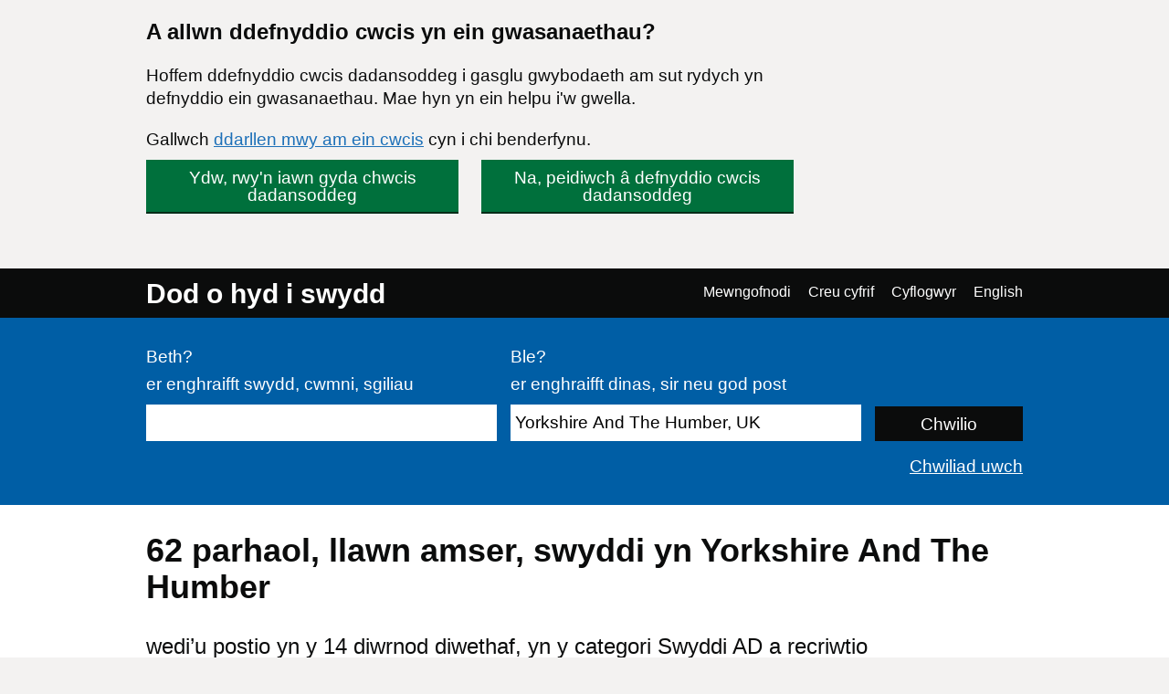

--- FILE ---
content_type: text/html; charset=UTF-8
request_url: https://findajob.dwp.gov.uk/search?adv=1&cat=11&cti=full_time&cty=permanent&f=14&lang_code=cy&loc=86386&sb=date&sd=down
body_size: 8495
content:
<!DOCTYPE html>
<html lang="cy">
    <head>
        <meta charset="utf-8"/>
        <title>62 Swyddi AD a recriwtio yn Yorkshire And The Humber | Tudalen 1 | Dod o hyd i swydd</title>
        
        
                                <link rel="stylesheet" href="//static.findajob.dwp.gov.uk/dist/jobseeker/Jobseeker.bundle-6.2.33-vsn.css"/>
                <link rel="shortcut icon" href="//static.findajob.dwp.gov.uk/images/favicon.ico" type="image/x-icon"/>
        <meta name="viewport" content="width=device-width, initial-scale=1">
        <script>
dataLayer=[{'gtm.allowlist':['gaawc','gaawe','ua','cl','lcl','fsl','tl','jel','hl','v','c','ctv','e','dbg','d','f','j','smm','r','u','gas','remm','vis','evl','sdl','opt','k']}]
</script>
<!-- Google Tag Manager -->
<script>(function(w,d,s,l,i){w[l]=w[l]||[];w[l].push(
{'gtm.start': new Date().getTime(),event:'gtm.js'}
);var f=d.getElementsByTagName(s)[0],
j=d.createElement(s),dl=l!='dataLayer'?'&l='+l:'';j.async=true;j.src=
'https://www.googletagmanager.com/gtm.js?id='+i+dl;f.parentNode.insertBefore(j,f);
})(window,document,'script','dataLayer','GTM-MJXHHRC');</script>
<!-- End Google Tag Manager -->
        
                    <meta name="csrf_token" content="tK6H7GpH59NqVL5N3Dr46Rz7Qw6SCYvL2i/rhj3daMc=" />
        
    </head>
    <body class="govuk-template__body page_search">
        <!-- Google Tag Manager (noscript) -->
<noscript><iframe src="https://www.googletagmanager.com/ns.html?id=GTM-MJXHHRC"
height="0" width="0" style="display:none;visibility:hidden"></iframe></noscript>
<!-- End Google Tag Manager (noscript) -->


<div id="global-cookie-message" class="govuk-cookie-banner govuk-clearfix" role="region" aria-label="cookie banner" style="display: none;">
    <div id="cookie-message" class="govuk-cookie-banner__wrapper govuk-width-container" style="display: none;">
        <div class="govuk-grid-row">
            <div class="govuk-grid-column-three-quarters">
                <div class="govuk-cookie-banner__message">
                    <span class="govuk-heading-m">
                        A allwn ddefnyddio cwcis yn ein gwasanaethau?
                    </span>
                    <p class="govuk-body govuk-!-margin-bottom-4">
                        Hoffem ddefnyddio cwcis dadansoddeg i gasglu gwybodaeth am sut rydych yn defnyddio ein gwasanaethau. Mae hyn yn ein helpu i'w gwella.
                    </p>
                    <p class="govuk-body govuk-!-margin-bottom-4">
                        Gallwch <a class="govuk-link" href="https://findajob.dwp.gov.uk/cookies-cy.html" title="Gallwch ddarllen mwy am ein cwcis cyn i chi benderfynu.">ddarllen mwy am ein cwcis</a> cyn i chi benderfynu.
                    </p>
                </div>
                <div class="govuk-cookie-banner__buttons">
                    <button id="show-accept" class="govuk-button2 govuk-button govuk-button--inline govuk-button-left">
                        Ydw, rwy'n iawn gyda chwcis dadansoddeg
                    </button>
                    <button id="show-reject" class="govuk-button2 govuk-button govuk-button--inline">
                        Na, peidiwch â defnyddio cwcis dadansoddeg
                    </button>
                </div>
            </div>
        </div>
    </div>

    <div id="cookie-confirm" class="govuk-cookie-banner__confirmation govuk-width-container" tabindex="-1" style="display: none">
        <p class="govuk-body govuk-cookie-banner__confirmation-message govuk-!-margin-bottom-0">
            Rydych wedi derbyn cwcis dadansoddeg. Gallwch <a class="govuk-link" href="https://findajob.dwp.gov.uk/cookies-cy.html" title="Rydych wedi derbyn cwcis dadansoddeg. Gallwch newid eich gosodiadau cwci ar unrhyw adeg.">newid eich gosodiadau cwci</a> ar unrhyw adeg.
        </p>
        <button id="hide-accept" class="govuk-cookie-banner__hide-button">
            Cuddio
        </button>
    </div>
    <div id="cookie-reject" class="govuk-cookie-banner__confirmation govuk-width-container" tabindex="-1" style="display: none">
        <p class="govuk-body govuk-cookie-banner__confirmation-message govuk-!-margin-bottom-0">
            Rydych wedi gwrthod cwcis dadansoddeg. Gallwch <a class="govuk-link" href="https://findajob.dwp.gov.uk/cookies-cy.html" title="Rydych wedi gwrthod cwcis dadansoddeg. Gallwch newid eich gosodiadau cwci ar unrhyw adeg.">newid eich gosodiadau cwci</a> ar unrhyw adeg.
        </p>
        <button id="hide-reject" class="govuk-cookie-banner__hide-button">
            Cuddio
        </button>
    </div>
</div>

<div id="skiplink-container">
    <div>
        <a href="#main" class="govuk-skip-link">Skip to main content</a>
        <a href="#search_results" title="Skip to results" class="govuk-skip-link">Skip to results</a>        <a href="#pager" title="Skip to results page nav" class="govuk-skip-link">Skip to results page nav</a>    </div>
</div>
<header class="govuk-header">
    <div class="govuk-header-content">
        <div class="govuk-header-left">
            <a href="https://findajob.dwp.gov.uk" title="Ewch i hafan Dod o hyd i swydd" class="logo govuk-link">Dod o hyd i swydd</a>
                    </div>
                <a href="#" class="govuk-header-auth-toggle" data-js="toggle-auth">Dewislen</a>
        <nav class="govuk-header-auth" aria-label="Dewislen llywio">
            <ul>
                <li><a class="govuk-link" href="https://findajob.dwp.gov.uk/search?adv=1&cat=11&cti=full_time&cty=permanent&f=14&lang_code=en&loc=86386&sb=date&sd=down" lang="en">English</a>
</li>
            </ul>
        </nav>
            </div>
</header>


<header class="hero" aria-label="Ffurflen chwiliad gwaith">
    <div class="hero-content">
        <form action="https://findajob.dwp.gov.uk/search" method="get" name="search" role="search">
            <fieldset class="govuk-fieldset">
                <legend class="govuk-visually-hidden">
                    Chwilio
                </legend>
                <div class="govuk-form-group">
                    <label class="govuk-label" for="what">
                        Beth?
                    </label>
                    <span class="govuk-hint">
                      er enghraifft swydd, cwmni, sgiliau
                    </span>
                    <input class="govuk-input" type="text" name="q" id="what" value=""/>
                </div>
                <div class="govuk-form-group">
                    <label class="govuk-label" for="where">
                        Ble?
                    </label>
                    <span class="govuk-hint">
                        er enghraifft dinas, sir neu god post
                    </span>
                    <input class="govuk-input" type="text" name="w" id="where" data-js="geosuggest" value="Yorkshire And The Humber, UK"/>
                </div>
                <input class="govuk-button hero-submit" type="submit" value="Chwilio">
            </fieldset>
        </form>
        <div class="text-right govuk-body govuk-!-margin-bottom-0">
            <a class="govuk-link advance-link" href="https://findajob.dwp.gov.uk/advanced-search?w=Yorkshire And The Humber, UK">
                Chwiliad uwch
            </a>
        </div>
    </div>
</header>
<div class="govuk-width-container page">
            <main class="govuk-main-wrapper govuk-!-padding-top-0" id="main">
        
            <h1 class="govuk-heading-l govuk-!-margin-top-6">
            62 <span class="header-for-email-alerts">parhaol, llawn amser,  swyddi yn Yorkshire And The Humber</span>
        </h1>
        <div class="govuk-body-l adv-search-subheader header-for-email-alerts">
  wedi’u postio yn y 14 diwrnod diwethaf, yn y categori Swyddi AD a recriwtio
  </div>
                        <a href="#" class="filters-toggle govuk-button">
            Dangos hidlwyr
        </a>
        <div class="govuk-grid-row">
            <div class="govuk-grid-column-one-quarter column-filters">
                
<h2 class="govuk-heading-s govuk-!-margin-bottom-1 govuk-!-margin-top-3" id="filter_by_disability">
    <span class="govuk-visually-hidden">Hidlo gan</span>
    Hyderus o ran Anabledd
</h2>

<ul class="govuk-list" aria-labelledby="filter_by_disability">
                                                    <li>
                    <a class="govuk-link"
                       href="https://findajob.dwp.gov.uk/search?adv=1&cat=11&cti=full_time&cty=permanent&dc=1&f=14&lang_code=cy&loc=86386&sb=date&sd=down"
                       aria-label="Hyderus o ran Anabledd - dangoswch swyddi gan gyflogwyr sydd wedi cofrestru â'r cynllun hwn yn unig">
                        <span class="govuk-visually-hidden">Hidlo gan </span>
                        Hyderus o ran Anabledd</a>
                    <span>
                        (11)
                    </span>
                </li>
                        </ul>


<h2 class="govuk-heading-s govuk-!-margin-bottom-1 govuk-!-margin-top-3" id="filter_by_remote_work">
    <span class="govuk-visually-hidden">Hidlo gan</span>
    Gweithio o bell
</h2>

<ul class="govuk-list" aria-labelledby="filter_by_remote_work">
                                                                            <li>
            <a class="govuk-link" href="https://findajob.dwp.gov.uk/search?adv=1&cat=11&cti=full_time&cty=permanent&f=14&lang_code=cy&loc=86386&remote=hybrid&sb=date&sd=down">
                <span class="govuk-visually-hidden">Hidlo gan </span>Hybrid o bell</a>
            <span>
                (2)
            </span>
        </li>
                                                    <li>
            <a class="govuk-link" href="https://findajob.dwp.gov.uk/search?adv=1&cat=11&cti=full_time&cty=permanent&f=14&lang_code=cy&loc=86386&remote=on_site_and_in_the_field&sb=date&sd=down">
                <span class="govuk-visually-hidden">Hidlo gan </span>Ar y safle yn unig</a>
            <span>
                (10)
            </span>
        </li>
            </ul>

    
<h2 class="govuk-heading-s govuk-!-margin-bottom-1 govuk-!-margin-top-3" id="filter_by_location">
    <span class="govuk-visually-hidden">Hidlo gan</span>
    Lleoliad
</h2>
<ul class="govuk-list" aria-labelledby="filter_by_location"><li class="i1"><a class="govuk-link" href="https://findajob.dwp.gov.uk/search?adv=1&cat=11&cti=full_time&cty=permanent&f=14&lang_code=cy&loc=86383&sb=date&sd=down"><span class="govuk-visually-hidden">Hidlo gan </span>UK</a> </li><li class="i2"><strong>Yorkshire And The Humber</strong> <span>(62)</span></li><li class="i3 na"><a class="govuk-link" href="https://findajob.dwp.gov.uk/search?adv=1&cat=11&cti=full_time&cty=permanent&f=14&lang_code=cy&loc=86403&sb=date&sd=down" title="19 o swyddi ar gael yn North Yorkshire"><span class="govuk-visually-hidden">Hidlo gan </span>North Yorkshire</a> <span>(19)</span></li><li class="i3 na"><a class="govuk-link" href="https://findajob.dwp.gov.uk/search?adv=1&cat=11&cti=full_time&cty=permanent&f=14&lang_code=cy&loc=86390&sb=date&sd=down" title="18 o swyddi ar gael yn West Yorkshire"><span class="govuk-visually-hidden">Hidlo gan </span>West Yorkshire</a> <span>(18)</span></li><li class="i3 na"><a class="govuk-link" href="https://findajob.dwp.gov.uk/search?adv=1&cat=11&cti=full_time&cty=permanent&f=14&lang_code=cy&loc=86398&sb=date&sd=down" title="12 o swyddi ar gael yn East Riding"><span class="govuk-visually-hidden">Hidlo gan </span>East Riding</a> <span>(12)</span></li><li class="i3 na"><a class="govuk-link" href="https://findajob.dwp.gov.uk/search?adv=1&cat=11&cti=full_time&cty=permanent&f=14&lang_code=cy&loc=86391&sb=date&sd=down" title="10 o swyddi ar gael yn South Yorkshire"><span class="govuk-visually-hidden">Hidlo gan </span>South Yorkshire</a> <span>(10)</span></li><li class="i3 na"><a class="govuk-link" href="https://findajob.dwp.gov.uk/search?adv=1&cat=11&cti=full_time&cty=permanent&f=14&lang_code=cy&loc=86418&sb=date&sd=down" title="2 o swyddi ar gael yn North East Lincolnshire"><span class="govuk-visually-hidden">Hidlo gan </span>North East Lincolnshire</a> <span>(2)</span></li><li class="i3 na"><a class="govuk-link" href="https://findajob.dwp.gov.uk/search?adv=1&cat=11&cti=full_time&cty=permanent&f=14&lang_code=cy&loc=86387&sb=date&sd=down" title="1 o swyddi ar gael yn North Lincolnshire"><span class="govuk-visually-hidden">Hidlo gan </span>North Lincolnshire</a> <span>(1)</span></li></ul>


<h2 class="govuk-heading-s govuk-!-margin-bottom-1 govuk-!-margin-top-3" id="filter_by_posting_date">
    <span class="govuk-visually-hidden">Hidlo gan</span>
    Dyddiad hysbysebu
</h2>

<ul class="govuk-list" aria-labelledby="filter_by_posting_date">
            <li class="s">
            <a class="x" href="https://findajob.dwp.gov.uk/search?adv=1&cat=11&cti=full_time&cty=permanent&lang_code=cy&loc=86386&sb=date&sd=down"></a>
            <a class="govuk-link" href="https://findajob.dwp.gov.uk/search?adv=1&cat=11&cti=full_time&cty=permanent&lang_code=cy&loc=86386&sb=date&sd=down">
                14 diwrnod diwethaf
            </a>
        </li>
    </ul>

<form action="https://findajob.dwp.gov.uk/search" method="get">
                <input type="hidden" name="w" value="Yorkshire And The Humber, UK"/>
                <input type="hidden" name="cat" value="11"/>
                <input type="hidden" name="cty" value="permanent"/>
                <input type="hidden" name="cti" value="full_time"/>
                    <input type="hidden" name="f" value="14"/>
        
    <fieldset class="govuk-fieldset govuk-!-margin-bottom-1 govuk-!-margin-top-3">
        <legend class="govuk-fieldset__legend govuk-fieldset__legend--s">
            <h2 class="govuk-fieldset__heading">
                <span class="govuk-visually-hidden">Hidlo gan </span>
                Ystod cyflog
            </h2>
        </legend>
        <div class="govuk-form-group">
            <label for="sf" class="govuk-label">
                O:
            </label>
            <select id="sf" name="sf" class="govuk-select">
                <option value="">
                    -- dim isafswm cyflog --
                </option>
                                    <option value="10000" >
                        &pound;10,000
                    </option>
                                    <option value="20000" >
                        &pound;20,000
                    </option>
                                    <option value="30000" >
                        &pound;30,000
                    </option>
                                    <option value="40000" >
                        &pound;40,000
                    </option>
                                    <option value="50000" >
                        &pound;50,000
                    </option>
                                    <option value="75000" >
                        &pound;75,000
                    </option>
                                    <option value="100000" >
                        &pound;100,000
                    </option>
                            </select>
        </div>
        <div class="govuk-form-group">
            <label for="st" class="govuk-label">
                I:
            </label>
            <select id="st" name="st" class="govuk-select">
                <option value="">
                    -- dim cyflog uchaf --
                </option>
                                    <option value="10000" >
                        &pound;10,000
                    </option>
                                    <option value="20000" >
                        &pound;20,000
                    </option>
                                    <option value="30000" >
                        &pound;30,000
                    </option>
                                    <option value="40000" >
                        &pound;40,000
                    </option>
                                    <option value="50000" >
                        &pound;50,000
                    </option>
                                    <option value="75000" >
                        &pound;75,000
                    </option>
                                    <option value="100000" >
                        &pound;100,000
                    </option>
                            </select>
        </div>
    </fieldset>
    <div class="govuk-form-group">
        <input type="submit" value="Gweithredu" class="govuk-button govuk-!-margin-bottom-1"/>
    </div>
</form>


<h2 class="govuk-heading-s govuk-!-margin-bottom-1 govuk-!-margin-top-3" id="filter_by_category">
    <span class="govuk-visually-hidden">Hidlo gan</span>
    Categori
</h2>

<ul class="govuk-list" aria-labelledby="filter_by_category">
                        <li class="s">
                <a class="x" href="https://findajob.dwp.gov.uk/search?adv=1&cti=full_time&cty=permanent&f=14&lang_code=cy&loc=86386&sb=date&sd=down"></a>
                <a class="govuk-link" href="https://findajob.dwp.gov.uk/search?adv=1&cti=full_time&cty=permanent&f=14&lang_code=cy&loc=86386&sb=date&sd=down">Swyddi AD a recriwtio</a>
            </li>
            </ul>


<h2 class="govuk-heading-s govuk-!-margin-bottom-1 govuk-!-margin-top-3" id="filter_by_contract_type">
    <span class="govuk-visually-hidden">Hidlo gan</span>
    Math o gytundeb
</h2>

<ul class="govuk-list" aria-labelledby="filter_by_contract_type">
                        <li class="s">
                <a class="x" href="https://findajob.dwp.gov.uk/search?adv=1&cat=11&cti=full_time&f=14&lang_code=cy&loc=86386&sb=date&sd=down"></a>
                <a class="govuk-link" href="https://findajob.dwp.gov.uk/search?adv=1&cat=11&cti=full_time&f=14&lang_code=cy&loc=86386&sb=date&sd=down">Parhaol</a>
            </li>
            </ul>


<h2 class="govuk-heading-s govuk-!-margin-bottom-1 govuk-!-margin-top-3" id="filter_by_hours">
    <span class="govuk-visually-hidden">Hidlo gan</span>
    Oriau
</h2>

<ul class="govuk-list" aria-labelledby="filter_by_hours">
                        <li class="s">
                <a class="x" href="https://findajob.dwp.gov.uk/search?adv=1&cat=11&cty=permanent&f=14&lang_code=cy&loc=86386&sb=date&sd=down"></a>
                <a class="govuk-link" href="https://findajob.dwp.gov.uk/search?adv=1&cat=11&cty=permanent&f=14&lang_code=cy&loc=86386&sb=date&sd=down">Llawn amser</a>
            </li>
            </ul>

<p class="govuk-body share-search govuk-!-margin-top-6">
    <a class="govuk-link" href="mailto:?subject=Parhaol%2C%20swydd%20yn%20Yorkshire%20And%20The%20Humber%2C%20UK%2C%20yn%20y%20categori%20Swyddi%20AD%20a%20recriwtio%2C%20wedi%E2%80%99u%20postio%20yn%20y%2014%20diwrnod%20diwethaf%2C%20llawn%20amser%20ar%20Dod%20o%20hyd%20i%20swydd&body=Helo%2C%0A%0AMeddwl%20y%20byddech%20yn%20hoffi%20edrych%20ar%20y%20Parhaol%2C%20swydd%20yn%20Yorkshire%20And%20The%20Humber%2C%20UK%2C%20yn%20y%20categori%20Swyddi%20AD%20a%20recriwtio%2C%20wedi%E2%80%99u%20postio%20yn%20y%2014%20diwrnod%20diwethaf%2C%20llawn%20amser%20rwyf%20wedi%20dod%20o%20hyd%20iddynt%20ar%20Dod%20o%20hyd%20i%20swydd.%0A%0ADolen%3A%20https%3A%2F%2Ffindajob.dwp.gov.uk%2Fsearch%3Fadv%3D1%26cat%3D11%26cti%3Dfull_time%26cty%3Dpermanent%26f%3D14%26lang_code%3Dcy%26loc%3D86386%26sb%3Ddate%26sd%3Ddown%0A%0ACofion%2C" target="_blank">
        <i class="icon icon-email govuk-!-margin-right-1"></i>Rhannu'r chwiliad hwn drwy e-bost
    </a>
</p>

            </div>
            <div id="search_results" class="govuk-grid-column-three-quarters">
                <div class="email-alert-box">
    <div class="email-alert-signed-out">
        <p class="govuk-body govuk-!-margin-bottom-0"><strong><a data-intention="search" class="govuk-link-dark" href="https://findajob.dwp.gov.uk/sign-in?after_login=search%3Fadv%3D1%26cat%3D11%26cti%3Dfull_time%26cty%3Dpermanent%26f%3D14%26lang_code%3Dcy%26loc%3D86386%26sb%3Ddate%26sd%3Ddown">Mewngofnodwch nawr</a></strong> i greu rhybudd e-bost a derbyn y swyddi diweddaraf ar gyfer y chwiliad hon yn syth i'ch e-bost</p>
        <a href="https://findajob.dwp.gov.uk/sign-in?after_login=search%3Fadv%3D1%26cat%3D11%26cti%3Dfull_time%26cty%3Dpermanent%26f%3D14%26lang_code%3Dcy%26loc%3D86386%26sb%3Ddate%26sd%3Ddown" data-cy="submit" data-intention="search" class="govuk-button govuk-!-margin-bottom-0">Mewngofnodi</a>
    </div>
</div>
                <form class="search-pos govuk-!-font-size-19">
    <fieldset class="govuk-fieldset">
      <legend class="search-pos-current">
        Canlyniadau 1-10 o 62
      </legend>
      <div class="search-pos-sort">
          Dangos
          <label for="per_page" class="govuk-visually-hidden">Nifer y canlyniadau fesul tudalen</label>
          <select name="per_page" id="per_page" class="govuk-select">
                                <option value="%3Fadv%3D1%26cat%3D11%26cti%3Dfull_time%26cty%3Dpermanent%26f%3D14%26lang_code%3Dcy%26loc%3D86386%26pp%3D10%26sb%3Ddate%26sd%3Ddown" selected="selected">
                      10
                  </option>
                                <option value="%3Fadv%3D1%26cat%3D11%26cti%3Dfull_time%26cty%3Dpermanent%26f%3D14%26lang_code%3Dcy%26loc%3D86386%26pp%3D25%26sb%3Ddate%26sd%3Ddown" >
                      25
                  </option>
                                <option value="%3Fadv%3D1%26cat%3D11%26cti%3Dfull_time%26cty%3Dpermanent%26f%3D14%26lang_code%3Dcy%26loc%3D86386%26pp%3D50%26sb%3Ddate%26sd%3Ddown" >
                      50
                  </option>
                        </select>
          fesul tudalen a didoli drwy
          <label for="sorting" class="govuk-visually-hidden">Trefnu canlyniadau fesul</label>
          <select name="sorting" id="sorting" class="govuk-select">
              
                  
              
              
              
                  
              
              <option value="%3Fadv%3D1%26cat%3D11%26cti%3Dfull_time%26cty%3Dpermanent%26f%3D14%26lang_code%3Dcy%26loc%3D86386%26sb%3Ddate%26sd%3Ddown" selected="selected">Mwyaf diweddar</option>
              <option value="%3Fadv%3D1%26cat%3D11%26cti%3Dfull_time%26cty%3Dpermanent%26f%3D14%26lang_code%3Dcy%26loc%3D86386%26sb%3Drelevance%26sd%3Ddown">Mwyaf perthnasol</option>
              <option value="%3Fadv%3D1%26cat%3D11%26cti%3Dfull_time%26cty%3Dpermanent%26f%3D14%26lang_code%3Dcy%26loc%3D86386%26sb%3Dsalary%26sd%3Ddown">Cyflog uchaf</option>
              <option value="%3Fadv%3D1%26cat%3D11%26cti%3Dfull_time%26cty%3Dpermanent%26f%3D14%26lang_code%3Dcy%26loc%3D86386%26sb%3Dsalary%26sd%3Dup">Cyflog isaf</option>
          </select>
      </div>
    </fieldset>
</form>
                                    <div class="search-result" data-aid="17799158">
                                                <h3 class="govuk-heading-s govuk-!-margin-top-4 govuk-!-margin-bottom-2">
                            <a class="govuk-link" href="https://findajob.dwp.gov.uk/details/17799158">
                                Human Resources Officer
                            </a>
                        </h3>
                        <ul class="govuk-list search-result-details govuk-!-margin-bottom-2">
                            <li>
                                28 Ionawr 2026
                            </li>
                            <li>
                                <strong>White Rose Academies Trust</strong> - <span>Leeds, West Yorkshire</span>
                            </li><li><strong>£34,434 i £36,363 bob blwyddyn</strong></li>
<li class="govuk-tag govuk-tag--grey govuk-!-margin-right-1 govuk-!-margin-top-1 govuk-!-font-weight-regular job-tag-font-override">Hybrid o bell</li><li class="govuk-tag govuk-tag--grey govuk-!-margin-right-1 govuk-!-margin-top-1 govuk-!-font-weight-regular job-tag-font-override">Parhaol</li><li class="govuk-tag govuk-tag--grey govuk-!-margin-right-1 govuk-!-margin-top-1 govuk-!-font-weight-regular job-tag-font-override">Llawn amser</li>                        </ul>
                        <p class="govuk-body search-result-description">
                                                            Are you passionate about people and committed to delivering exceptional HR support? Join our dynamic and friendly team at White Rose Academies Trust as an HR Officer, where you will play a key role in supporting our academies and driving a positive workplace ...
                                                    </p>
                        <button class="favourite" data-js-favourite="17799158">
                            <span class="govuk-visually-hidden">Arbed swydd Human Resources Officer i'ch hoff swyddi</span>
                        </button>
                    </div>
                                    <div class="search-result" data-aid="17798761">
                                                <h3 class="govuk-heading-s govuk-!-margin-top-4 govuk-!-margin-bottom-2">
                            <a class="govuk-link" href="https://findajob.dwp.gov.uk/details/17798761">
                                Care Assistant - Days
                            </a>
                        </h3>
                        <ul class="govuk-list search-result-details govuk-!-margin-bottom-2">
                            <li>
                                28 Ionawr 2026
                            </li>
                            <li>
                                <strong>Vacancy Filler</strong> - <span>Ruby Lodge Care Home, Inspiration Way, Sowerby, Thirsk, North Yorkshire, YO7 1TS</span>
                            </li><li><strong>£12.50 yr awr</strong></li>
<li class="govuk-tag govuk-tag--grey govuk-!-margin-right-1 govuk-!-margin-top-1 govuk-!-font-weight-regular job-tag-font-override">Parhaol</li><li class="govuk-tag govuk-tag--grey govuk-!-margin-right-1 govuk-!-margin-top-1 govuk-!-font-weight-regular job-tag-font-override">Llawn amser</li>                        </ul>
                        <p class="govuk-body search-result-description">
                                                            Care Assistant Days required for our luxury care home ‘Ruby Lodge' in Sowerby, Thirsk, North Yorkshire YO7 1TS - Part of the Country Court Family.We are no longer accepting overseas applications for sponsorship.Hours: Days, 33 hours, working weekends on rota (...
                                                    </p>
                        <button class="favourite" data-js-favourite="17798761">
                            <span class="govuk-visually-hidden">Arbed swydd Care Assistant - Days i'ch hoff swyddi</span>
                        </button>
                    </div>
                                    <div class="search-result" data-aid="17798760">
                                                <h3 class="govuk-heading-s govuk-!-margin-top-4 govuk-!-margin-bottom-2">
                            <a class="govuk-link" href="https://findajob.dwp.gov.uk/details/17798760">
                                Care Assistant - Nights
                            </a>
                        </h3>
                        <ul class="govuk-list search-result-details govuk-!-margin-bottom-2">
                            <li>
                                28 Ionawr 2026
                            </li>
                            <li>
                                <strong>Vacancy Filler</strong> - <span>Ruby Lodge Care Home, Inspiration Way, Sowerby, Thirsk, North Yorkshire, YO7 1TS</span>
                            </li><li><strong>£12.50 yr awr</strong></li>
<li class="govuk-tag govuk-tag--grey govuk-!-margin-right-1 govuk-!-margin-top-1 govuk-!-font-weight-regular job-tag-font-override">Parhaol</li><li class="govuk-tag govuk-tag--grey govuk-!-margin-right-1 govuk-!-margin-top-1 govuk-!-font-weight-regular job-tag-font-override">Llawn amser</li>                        </ul>
                        <p class="govuk-body search-result-description">
                                                            Care Assistant Nights required for our luxury care home ‘Ruby Lodge' in Sowerby, Thirsk, North Yorkshire YO7 1TS - Part of the Country Court Family.We are no longer accepting overseas applications for sponsorship.Hours: Nights, 33 Hours per week available, ...
                                                    </p>
                        <button class="favourite" data-js-favourite="17798760">
                            <span class="govuk-visually-hidden">Arbed swydd Care Assistant - Nights i'ch hoff swyddi</span>
                        </button>
                    </div>
                                    <div class="search-result" data-aid="17798757">
                                                <h3 class="govuk-heading-s govuk-!-margin-top-4 govuk-!-margin-bottom-2">
                            <a class="govuk-link" href="https://findajob.dwp.gov.uk/details/17798757">
                                Senior Care Assistant - Nights
                            </a>
                        </h3>
                        <ul class="govuk-list search-result-details govuk-!-margin-bottom-2">
                            <li>
                                28 Ionawr 2026
                            </li>
                            <li>
                                <strong>Vacancy Filler</strong> - <span>Ruby Lodge Care Home, Inspiration Way, Sowerby, Thirsk, North Yorkshire, YO7 1TS</span>
                            </li><li><strong>£14.00 yr awr</strong></li>
<li class="govuk-tag govuk-tag--grey govuk-!-margin-right-1 govuk-!-margin-top-1 govuk-!-font-weight-regular job-tag-font-override">Parhaol</li><li class="govuk-tag govuk-tag--grey govuk-!-margin-right-1 govuk-!-margin-top-1 govuk-!-font-weight-regular job-tag-font-override">Llawn amser</li>                        </ul>
                        <p class="govuk-body search-result-description">
                                                            Senior Care Assistant Nights - required for our luxury care home ‘Ruby Lodge' in Sowerby, Thirsk, North Yorkshire YO7 1TS - Part of the Country Court Family.We are no longer accepting applications for sponsorship.Hours: Nights 33.45 hours per week, working ...
                                                    </p>
                        <button class="favourite" data-js-favourite="17798757">
                            <span class="govuk-visually-hidden">Arbed swydd Senior Care Assistant - Nights i'ch hoff swyddi</span>
                        </button>
                    </div>
                                    <div class="search-result" data-aid="17798753">
                                                <h3 class="govuk-heading-s govuk-!-margin-top-4 govuk-!-margin-bottom-2">
                            <a class="govuk-link" href="https://findajob.dwp.gov.uk/details/17798753">
                                Senior Care Assistant - Days
                            </a>
                        </h3>
                        <ul class="govuk-list search-result-details govuk-!-margin-bottom-2">
                            <li>
                                28 Ionawr 2026
                            </li>
                            <li>
                                <strong>Vacancy Filler</strong> - <span>Ruby Lodge Care Home, Inspiration Way, Sowerby, Thirsk, North Yorkshire, YO7 1TS</span>
                            </li><li><strong>£14.00 yr awr</strong></li>
<li class="govuk-tag govuk-tag--grey govuk-!-margin-right-1 govuk-!-margin-top-1 govuk-!-font-weight-regular job-tag-font-override">Parhaol</li><li class="govuk-tag govuk-tag--grey govuk-!-margin-right-1 govuk-!-margin-top-1 govuk-!-font-weight-regular job-tag-font-override">Llawn amser</li>                        </ul>
                        <p class="govuk-body search-result-description">
                                                            Senior Care Assistant - required for our luxury care home ‘Ruby Lodge' in Sowerby, Thirsk, North Yorkshire YO7 1TS - Part of the Country Court Family.We are no longer accepting applications for sponsorship.Hours: Days 33.45 hours per week, working weekends on ...
                                                    </p>
                        <button class="favourite" data-js-favourite="17798753">
                            <span class="govuk-visually-hidden">Arbed swydd Senior Care Assistant - Days i'ch hoff swyddi</span>
                        </button>
                    </div>
                                    <div class="search-result" data-aid="17795886">
                                                <h3 class="govuk-heading-s govuk-!-margin-top-4 govuk-!-margin-bottom-2">
                            <a class="govuk-link" href="https://findajob.dwp.gov.uk/details/17795886">
                                Operations Manager: Administration, HR and Cover
                            </a>
                        </h3>
                        <ul class="govuk-list search-result-details govuk-!-margin-bottom-2">
                            <li>
                                28 Ionawr 2026
                            </li>
                            <li>
                                <strong>The Gorse Academies Trust</strong> - <span>LS9 8PN</span>
                            </li><li><strong>£32,037 i £33,832 bob blwyddyn</strong></li>
<li class="govuk-tag govuk-tag--grey govuk-!-margin-right-1 govuk-!-margin-top-1 govuk-!-font-weight-regular job-tag-font-override">Ar y safle yn unig</li><li class="govuk-tag govuk-tag--grey govuk-!-margin-right-1 govuk-!-margin-top-1 govuk-!-font-weight-regular job-tag-font-override">Parhaol</li><li class="govuk-tag govuk-tag--grey govuk-!-margin-right-1 govuk-!-margin-top-1 govuk-!-font-weight-regular job-tag-font-override">Llawn amser</li>                        </ul>
                        <p class="govuk-body search-result-description">
                                                            Richmond Hill Academy is seeking a highly skilled and motivated Operations Manager (Administration, HR and Cover) to play a central role in the smooth and efficient running of our academy. This is a key position, responsible for driving high‑quality ...
                                                    </p>                            <div style="background-image:url('//static.findajob.dwp.gov.uk/images/DC_cy_600.png'); background-size: cover; width: 200px; height: 44px;">
                                <span class="govuk-visually-hidden">Hyderus o ran Anabledd</span>
                            </div>
                        
                        <button class="favourite" data-js-favourite="17795886">
                            <span class="govuk-visually-hidden">Arbed swydd Operations Manager: Administration, HR and Cover i'ch hoff swyddi</span>
                        </button>
                    </div>
                                    <div class="search-result" data-aid="17795725">
                                                <h3 class="govuk-heading-s govuk-!-margin-top-4 govuk-!-margin-bottom-2">
                            <a class="govuk-link" href="https://findajob.dwp.gov.uk/details/17795725">
                                Senior HR Policy Consultant
                            </a>
                        </h3>
                        <ul class="govuk-list search-result-details govuk-!-margin-bottom-2">
                            <li>
                                28 Ionawr 2026
                            </li>
                            <li>
                                <strong>Government Recruitment Service</strong> - <span>S3 7UF</span>
                            </li><li><strong>£43,760 i £51,690 bob blwyddyn</strong></li>
<li class="govuk-tag govuk-tag--grey govuk-!-margin-right-1 govuk-!-margin-top-1 govuk-!-font-weight-regular job-tag-font-override">Parhaol</li><li class="govuk-tag govuk-tag--grey govuk-!-margin-right-1 govuk-!-margin-top-1 govuk-!-font-weight-regular job-tag-font-override">Llawn amser</li>                        </ul>
                        <p class="govuk-body search-result-description">
                                                            The Government People Group exists to work with departments, professions, and functions to build a modern, effective Civil Service. We support the government workforce with the right skills and capability. We are working with leaders to get the right people in...
                                                    </p>                            <div style="background-image:url('//static.findajob.dwp.gov.uk/images/DC_cy_600.png'); background-size: cover; width: 200px; height: 44px;">
                                <span class="govuk-visually-hidden">Hyderus o ran Anabledd</span>
                            </div>
                        
                        <button class="favourite" data-js-favourite="17795725">
                            <span class="govuk-visually-hidden">Arbed swydd Senior HR Policy Consultant i'ch hoff swyddi</span>
                        </button>
                    </div>
                                    <div class="search-result" data-aid="17795696">
                                                <h3 class="govuk-heading-s govuk-!-margin-top-4 govuk-!-margin-bottom-2">
                            <a class="govuk-link" href="https://findajob.dwp.gov.uk/details/17795696">
                                Senior HR Policy Consultant
                            </a>
                        </h3>
                        <ul class="govuk-list search-result-details govuk-!-margin-bottom-2">
                            <li>
                                28 Ionawr 2026
                            </li>
                            <li>
                                <strong>Government Recruitment Service</strong> - <span>YO1 7PX</span>
                            </li><li><strong>£43,760 i £51,690 bob blwyddyn</strong></li>
<li class="govuk-tag govuk-tag--grey govuk-!-margin-right-1 govuk-!-margin-top-1 govuk-!-font-weight-regular job-tag-font-override">Parhaol</li><li class="govuk-tag govuk-tag--grey govuk-!-margin-right-1 govuk-!-margin-top-1 govuk-!-font-weight-regular job-tag-font-override">Llawn amser</li>                        </ul>
                        <p class="govuk-body search-result-description">
                                                            The Government People Group exists to work with departments, professions, and functions to build a modern, effective Civil Service. We support the government workforce with the right skills and capability. We are working with leaders to get the right people in...
                                                    </p>                            <div style="background-image:url('//static.findajob.dwp.gov.uk/images/DC_cy_600.png'); background-size: cover; width: 200px; height: 44px;">
                                <span class="govuk-visually-hidden">Hyderus o ran Anabledd</span>
                            </div>
                        
                        <button class="favourite" data-js-favourite="17795696">
                            <span class="govuk-visually-hidden">Arbed swydd Senior HR Policy Consultant i'ch hoff swyddi</span>
                        </button>
                    </div>
                                    <div class="search-result" data-aid="17795703">
                                                <h3 class="govuk-heading-s govuk-!-margin-top-4 govuk-!-margin-bottom-2">
                            <a class="govuk-link" href="https://findajob.dwp.gov.uk/details/17795703">
                                Senior HR Policy Consultant
                            </a>
                        </h3>
                        <ul class="govuk-list search-result-details govuk-!-margin-bottom-2">
                            <li>
                                28 Ionawr 2026
                            </li>
                            <li>
                                <strong>Government Recruitment Service</strong> - <span>LS1 4AP</span>
                            </li><li><strong>£43,760 i £51,690 bob blwyddyn</strong></li>
<li class="govuk-tag govuk-tag--grey govuk-!-margin-right-1 govuk-!-margin-top-1 govuk-!-font-weight-regular job-tag-font-override">Parhaol</li><li class="govuk-tag govuk-tag--grey govuk-!-margin-right-1 govuk-!-margin-top-1 govuk-!-font-weight-regular job-tag-font-override">Llawn amser</li>                        </ul>
                        <p class="govuk-body search-result-description">
                                                            The Government People Group exists to work with departments, professions, and functions to build a modern, effective Civil Service. We support the government workforce with the right skills and capability. We are working with leaders to get the right people in...
                                                    </p>                            <div style="background-image:url('//static.findajob.dwp.gov.uk/images/DC_cy_600.png'); background-size: cover; width: 200px; height: 44px;">
                                <span class="govuk-visually-hidden">Hyderus o ran Anabledd</span>
                            </div>
                        
                        <button class="favourite" data-js-favourite="17795703">
                            <span class="govuk-visually-hidden">Arbed swydd Senior HR Policy Consultant i'ch hoff swyddi</span>
                        </button>
                    </div>
                                    <div class="search-result" data-aid="17795542">
                                                <h3 class="govuk-heading-s govuk-!-margin-top-4 govuk-!-margin-bottom-2">
                            <a class="govuk-link" href="https://findajob.dwp.gov.uk/details/17795542">
                                Human Resources Administrative Officer (Central Team)
                            </a>
                        </h3>
                        <ul class="govuk-list search-result-details govuk-!-margin-bottom-2">
                            <li>
                                28 Ionawr 2026
                            </li>
                            <li>
                                <strong>The Gorse Academies Trust</strong> - <span>LS27 0LZ</span>
                            </li><li><strong>£28,598 i £31,022 bob blwyddyn</strong></li>
<li class="govuk-tag govuk-tag--grey govuk-!-margin-right-1 govuk-!-margin-top-1 govuk-!-font-weight-regular job-tag-font-override">Ar y safle yn unig</li><li class="govuk-tag govuk-tag--grey govuk-!-margin-right-1 govuk-!-margin-top-1 govuk-!-font-weight-regular job-tag-font-override">Parhaol</li><li class="govuk-tag govuk-tag--grey govuk-!-margin-right-1 govuk-!-margin-top-1 govuk-!-font-weight-regular job-tag-font-override">Llawn amser</li>                        </ul>
                        <p class="govuk-body search-result-description">
                                                            Start date: March 2026 Are you ready to play a key role at the heart of a thriving, high performing trust? The GORSE Academies Trust is looking for an enthusiastic, detail driven HR Administrative Officer to join our central HR team. This is an exciting ...
                                                    </p>                            <div style="background-image:url('//static.findajob.dwp.gov.uk/images/DC_cy_600.png'); background-size: cover; width: 200px; height: 44px;">
                                <span class="govuk-visually-hidden">Hyderus o ran Anabledd</span>
                            </div>
                        
                        <button class="favourite" data-js-favourite="17795542">
                            <span class="govuk-visually-hidden">Arbed swydd Human Resources Administrative Officer (Central Team) i'ch hoff swyddi</span>
                        </button>
                    </div>
                                
<div id="pager" class="pager">
    <div class="pager-controls">
                <ul class="pager-items">
                            <li>
                                            <strong>1</strong>
                                    </li>
                            <li>
                                            <a class="govuk-link" href="https://findajob.dwp.gov.uk/search?adv=1&cat=11&cti=full_time&cty=permanent&f=14&lang_code=cy&loc=86386&p=2&sb=date&sd=down">2</a>
                                    </li>
                            <li>
                                            <a class="govuk-link" href="https://findajob.dwp.gov.uk/search?adv=1&cat=11&cti=full_time&cty=permanent&f=14&lang_code=cy&loc=86386&p=3&sb=date&sd=down">3</a>
                                    </li>
                            <li>
                                            <a class="govuk-link" href="https://findajob.dwp.gov.uk/search?adv=1&cat=11&cti=full_time&cty=permanent&f=14&lang_code=cy&loc=86386&p=4&sb=date&sd=down">4</a>
                                    </li>
                            <li>
                                            <a class="govuk-link" href="https://findajob.dwp.gov.uk/search?adv=1&cat=11&cti=full_time&cty=permanent&f=14&lang_code=cy&loc=86386&p=5&sb=date&sd=down">5</a>
                                    </li>
                            <li>
                                            <a class="govuk-link" href="https://findajob.dwp.gov.uk/search?adv=1&cat=11&cti=full_time&cty=permanent&f=14&lang_code=cy&loc=86386&p=6&sb=date&sd=down">6</a>
                                    </li>
                            <li>
                                            <a class="govuk-link" href="https://findajob.dwp.gov.uk/search?adv=1&cat=11&cti=full_time&cty=permanent&f=14&lang_code=cy&loc=86386&p=7&sb=date&sd=down">7</a>
                                    </li>
                    </ul>
                    <a class="govuk-link pager-next" href="https://findajob.dwp.gov.uk/search?adv=1&cat=11&cti=full_time&cty=permanent&f=14&lang_code=cy&loc=86386&sb=date&sd=down&amp;page=2">nesaf<span aria-hidden="true"> &raquo;</span></a>
            </div>
</div>
            </div>
        </div>
        <script type="text/javascript">
        var uj_search_data = {
            sanitised_header : "parhaol, llawn amser,  swyddi yn Yorkshire And The Humber",
            full_title : "Parhaol%2C%20swydd%20yn%20Yorkshire%20And%20The%20Humber%2C%20UK%2C%20yn%20y%20categori%20Swyddi%20AD%20a%20recriwtio%2C%20wedi%E2%80%99u%20postio%20yn%20y%2014%20diwrnod%20diwethaf%2C%20llawn%20amser",
            serialised : "%7B%22command%22%3A%5B%7B%22args%22%3A%22cy%22%2C%22method%22%3A%22add_lang%22%2C%22type%22%3A%22%22%7D%2C%7B%22args%22%3A%22jobs%22%2C%22method%22%3A%22add_index%22%2C%22type%22%3A%22%22%7D%2C%7B%22args%22%3A%22%7B%5C%22field%5C%22%3A%5C%22location_id%5C%22%2C%5C%22value%5C%22%3A%5C%2286386%5C%22%7D%22%2C%22method%22%3A%22add_filter%22%2C%22type%22%3A%22HASH%22%7D%2C%7B%22args%22%3A%22%7B%5C%22field%5C%22%3A%5C%22category_id%5C%22%2C%5C%22value%5C%22%3A%5C%2211%5C%22%7D%22%2C%22method%22%3A%22add_filter%22%2C%22type%22%3A%22HASH%22%7D%2C%7B%22args%22%3A%22%7B%5C%22field%5C%22%3A%5C%22contract_type%5C%22%2C%5C%22value%5C%22%3A%5C%22permanent%5C%22%7D%22%2C%22method%22%3A%22add_filter%22%2C%22type%22%3A%22HASH%22%7D%2C%7B%22args%22%3A%22%7B%5C%22field%5C%22%3A%5C%22contract_time%5C%22%2C%5C%22value%5C%22%3A%5C%22full_time%5C%22%7D%22%2C%22method%22%3A%22add_filter%22%2C%22type%22%3A%22HASH%22%7D%5D%7D",
            url: "%3Fadv%3D1%26cat%3D11%26cti%3Dfull_time%26cty%3Dpermanent%26f%3D14%26lang_code%3Dcy%26loc%3D86386%26sb%3Ddate%26sd%3Ddown"
        };
    </script>

    </main>
</div>
<footer class="govuk-footer group js-footer" id="footer">
    <div class="govuk-width-container ">
        <div class="govuk-footer__meta">
            <div class="govuk-footer__meta-item govuk-footer__meta-item--grow">
                <ul class="govuk-footer__inline-list">
                                        <li class="govuk-footer__inline-list-item">
                        <a class="govuk-footer__link" href="https://www.gov.uk/">
                            GOV.UK
                        </a>
                    </li>
                                        <li class="govuk-footer__inline-list-item">
                        <a class="govuk-footer__link" href="https://findajob.dwp.gov.uk/search?adv=1&cat=11&cti=full_time&cty=permanent&f=14&lang_code=en&loc=86386&sb=date&sd=down">
                            English
                        </a>
                    </li>
                                        <li class="govuk-footer__inline-list-item">
                        <a class="govuk-footer__link" href="https://findajob.dwp.gov.uk/acceptable-use-cy.html">
                            Defnydd derbyniol
                        </a>
                    </li>
                                        <li class="govuk-footer__inline-list-item">
                        <a class="govuk-footer__link" href="https://findajob.dwp.gov.uk/accessibility-statement-cy.html">
                            Datganiad Hygyrchedd
                        </a>
                    </li>
                                        <li class="govuk-footer__inline-list-item">
                        <a class="govuk-footer__link" href="https://findajob.dwp.gov.uk/cookies-cy.html">
                            Cwcis
                        </a>
                    </li>
                                        <li class="govuk-footer__inline-list-item">
                        <a class="govuk-footer__link" href="https://findajob.dwp.gov.uk/privacy-cy.html">
                            Preifatrwydd
                        </a>
                    </li>
                                        <li class="govuk-footer__inline-list-item">
                        <a class="govuk-footer__link" href="https://findajob.dwp.gov.uk/help-and-advice-cy.html">
                            Help a chyngor
                        </a>
                    </li>
                                        <li class="govuk-footer__inline-list-item">
                        <a class="govuk-footer__link" href="https://findajob.dwp.gov.uk/contact-us">
                            Cysylltu â ni
                        </a>
                    </li>
                                        <li class="govuk-footer__inline-list-item">
                        <a class="govuk-footer__link" href="https://www.safer-jobs.com/">
                            JobsAware
                        </a>
                    </li>
                                    </ul>
            </div>
            <div class="govuk-footer__meta-item copyright">
                <a class="govuk-footer__link govuk-footer__copyright-logo" href="https://www.nationalarchives.gov.uk/information-management/re-using-public-sector-information/uk-government-licensing-framework/crown-copyright/">&copy; Hawlfraint y goron</a>
            </div>
        </div>
    </div>
</footer>
<div
    id="inactivity-modal"
    aria-labelledby="inactivity-modal-title"
    aria-hidden="true"
    class="modal-container"
>
    <div class="modal-overlay" data-a11y-dialog-hide></div>
    <div class="modal-content" role="document">
        <h1 id="inactivity-modal-title" class="govuk-heading-l">Byddwch yn cael eich allgofnodi cyn bo hir</h1>
        <div class="govuk-body">
          <p>Byddwch yn cael eich allgofnodi o'ch cyfrif os na fyddwch yn gwneud unrhyw beth yn yr <strong id="inactivity-timer"></strong> nesaf. Mae hyn er mwyn diogelu gwybodaeth eich cyfrif. I aros wedi mewngofnodi naill ai symudwch eich llygoden neu cliciwch 'Parhau'.</p>
        </div>
        <button
            type="button"
            class="govuk-button govuk-!-margin-bottom-0"
            data-a11y-dialog-hide
            aria-label="Parhau"
        >
            Parhau
        </button>
    </div>
</div>
<script>
    var uj_after_login = "eyJhbGciOiJIUzI1NiJ9.eyJ1cmwiOiJodHRwczovL2ZpbmRham9iLmR3cC5nb3YudWsvcG9zdF9sb2dpbiIsInRpbWVzdGFtcCI6MTc2OTYzNjM2OH0.Pe4XdJpuWVLRsHMEUCYMoSXQzF_l0IHR4Lq1GiL4mq0";
    var path = {
        env : 'live',
        host: 'https://findajob.dwp.gov.uk',
        login : '/do_login',
        dyn_cached: '',
        st: '//static.findajob.dwp.gov.uk',
        cd: '.findajob.dwp.gov.uk',
        basename: '',
        support: '//support.findajob.dwp.gov.uk/support',
        timeOut : 900,
        employerStaticPages : false,
        lang_code : 'cy'
    };
    var lang = {
        
            "FAJ:TITLE" : "Dod o hyd i swydd",        
            "NAVBAR:SIGN_IN" : "Mewngofnodi",        
            "NAVBAR:CREATE_ACCOUNT" : "Creu cyfrif",        
            "NAVBAR:JOBSEEKERS" : "Ceiswyr Gwaith",        
            "NAVBAR:EMPLOYERS" : "Cyflogwyr",        
            "NAVBAR:EMPLOYERS:SIGN_IN" : "Mewngofnodi i gyflogwr",        
            "NAVBAR:EMPLOYERS:CREATE_ACCOUNT" : "Creu cyfrif i gyflogwr",        
            "NAVBAR:LOGGED_IN:WELCOME" : "Croeso %s",        
            "NAVBAR:LOGGED_IN:YOUR_ACCOUNT" : "Eich cyfrif",        
            "NAVBAR:LOGGED_IN:SIGN_OUT" : "Allgofnodi",        
            "NAVBAR:LOGGED_IN:EMPLOYERS" : "Cyflogwyr",        
            "FAJ:INACTIVITY:WARNING" : "Rydych ar fin cael eich allgofnodi oherwydd anweithgarwch. Gwasgwch unrhyw fysell i barhau i aros wedi’i fewngofnodi.",        
            "FAJ:ERROR" : "Gwall:",        
            "FAJ:ERROR:SUMMARY:TITLE" : "Mae yna broblem",                
            "PAGE:SEARCH:FILTERS:SHOW" : "Dangos hidlwyr",        
            "PAGE:SEARCH:FILTERS:HIDE" : "Cuddio hidlwyr",        
            "PAGE:SEARCH:ALERT_BOX:CREATE" : "Derbyn rhybudd e-bost dyddiol gyda'r %s diweddaraf",        
            "PAGE:SEARCH:ALERT_BOX:CREATE:GENERIC" : "Cael rhybudd e-bost dyddiol gyda’r swyddi diweddaraf am y chwiliad hwn.",        
            "PAGE:SEARCH:ALERT_BOX:CREATE:BUTTON" : "Creu rhybudd e-bost",        
            "PAGE:SEARCH:ALERT_BOX:SUCCESS" : "Mae rhybudd swyddi newydd ar gyfer %s wedi'i greu a bydd e-byst yn cael eu hanfon i %s. Byddwch yn dechrau derbyn rhybuddion bod dydd rydym yn dod o hyd i hysbysebion sy'n cyfateb i'ch cais.",        
            "PAGE:SEARCH:ALERT_BOX:SUCCESS:GENERIC" : "Mae rhybudd swyddi newydd wedi'i greu a bydd e-byst yn cael eu hanfon i %s. Byddwch yn dechrau derbyn rhybuddion bod dydd rydym yn dod o hyd i hysbysebion sy'n cyfateb i'ch cais.",        
            "PAGE:SEARCH:ALERT_BOX:ERROR:1" : "Digwyddodd gwall wrth greu rhybudd e-bost",        
            "PAGE:SEARCH:ALERT_BOX:ERROR:2" : "Diweddarwch y dudalen hon a rhowch gynnig arall. Os yw'r gwall yn parhau dylech %sgysylltu â ni%s.",        
            "PAGE:DETAILS:RHS:LINK:SAVE" : "Cadw yn ffefrynnau",        
            "PAGE:DETAILS:RHS:LINK:UNSAVE" : "Ychwanegwyd fel Ffefryn",                "TITLE":"Find a job"
    };
</script>
<script src="//static.findajob.dwp.gov.uk/js/jquery.min.3.5.1.js"></script>
<script src="//static.findajob.dwp.gov.uk/js/jquery.autocomplete.js"></script>
<script src="//static.findajob.dwp.gov.uk/dist/jobseeker/Jobseeker.bundle-6.2.33-vsn.js"></script>
<!--2026-Jan-28 21:39:28-->
</body></html>
